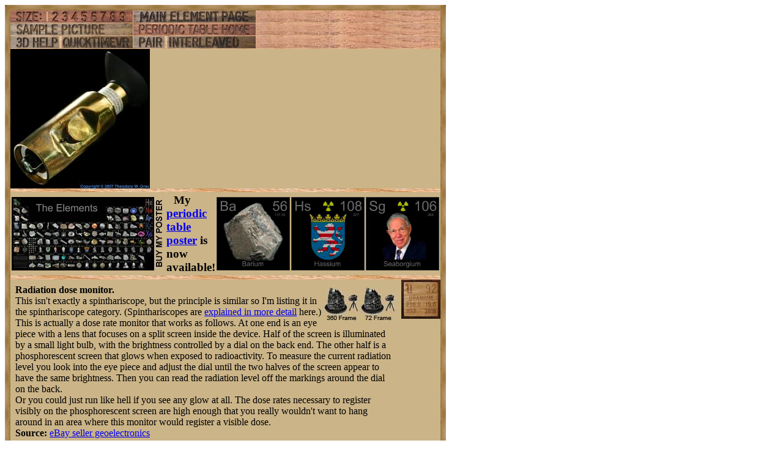

--- FILE ---
content_type: text/html; charset=UTF-8
request_url: https://theodoregray.com/periodictable/Samples/092.22/index.s7.html
body_size: 8224
content:
<!DOCTYPE HTML PUBLIC "-//W3C//DTD HTML 4.01 Transitional//EN"
 "http://www.w3.org/TR/1999/REC-html401-19991224/loose.dtd">
<html><head><title>Sample of the element Uranium in the Periodic Table</title>

<meta http-equiv="Content-Type" content="text/html; charset=iso-8859-1">

<meta name="description" content="092.22 at The Wooden Periodic Table Table by Theodore Gray">

<meta name="keywords" content="092.22, Periodic Table, Wooden Periodic Table Table, 
Theodore Gray, Theo Gray, Chemical Elements, Elements, Chemistry, Woodworking">
</head>

<body>

<table width=228 border=0 cellspacing=0 cellpadding=0>
<tr>

<td><img alt="" width=9 height=9 border=0 src="../../Tiles/CornerOTL/s1.JPG"></td>

<td height=9 background="../../Tiles/EdgeTLong/s1.JPG"></td>

<td><img alt="" width=9 height=9 border=0 src="../../Tiles/CornerOTR/s1.JPG"></td>

</tr>

	<tr>

	<td width=9 background="../../Tiles/EdgeLLong/s1.JPG"></td>

<td align=left bgcolor="#CbB488">
	<table width=210 border=0 cellspacing=0 cellpadding=0><tr>
<td>
<table border=0 cellpadding=0 cellspacing=0><map name="sizerowmap"><area shape="rect" coords="53,0,66,20" href="index.s7.html">
<area shape="rect" coords="66,0,82,20" href="index.s8.html">
<area shape="rect" coords="82,0,97,20" href="index.s9.html">
<area shape="rect" coords="97,0,113,20" href="index.s10.html">
<area shape="rect" coords="113,0,129,20" href="index.s11.html">
<area shape="rect" coords="129,0,145,20" href="index.s12.html">
<area shape="rect" coords="145,0,160,20" href="index.s13.html">
<area shape="rect" coords="160,0,176,20" href="index.s14.html">
<area shape="rect" coords="176,0,200,20" href="index.s15.html">
</map><tr><td width=200><img border=0 usemap="#sizerowmap" alt="" width=200 height=20 src="../../Tiles/SizeRow1/s6.JPG"></a></td><td width=1 background="../../Tiles/RareEarthLineV/s1.JPG"></td><td width=200><a href="../../Elements/092/index.s6.html#sample22"><img border=0 alt="" width=200 height=20 src="../../Tiles/MainElementPageRow/s6.JPG"></a></td><td width=1 background="../../Tiles/RareEarthLineV/s1.JPG"></td><td background="../../Images/WalnutGrain.JPG"></td></tr><tr><td colspan=5 height=1 background="../../Tiles/RareEarthLine/s1.JPG"></td></tr><tr><td width=200><a href="index.s7.html"><img border=0 alt="" width=200 height=20 src="../../Tiles/SamplePictureRow/s6.JPG"></a><td width=1 background="../../Tiles/RareEarthLineV/s1.JPG"></td><td width=200><a href="../../index.html"><img border=0 alt="" width=200 height=20 src="../../Tiles/HomeRow/s6.JPG"></a></td><td width=1 background="../../Tiles/RareEarthLineV/s1.JPG"></td><td background="../../Images/WalnutGrain.JPG"></td></tr><tr><td colspan=5 height=1 background="../../Tiles/RareEarthLine/s1.JPG"></td></tr><tr><td width=200><map name="threedrowmap1"><area shape="rect" coords="0,0,80,20" target=_blank href="../../3DHelp.html">
<area shape="rect" coords="80,0,200,20" href="index.qtvr.s7.html">
</map><img border=0 usemap="#threedrowmap1" alt="" width=200 height=20 src="../../Tiles/3DRow/s6.JPG"></td><td width=1 background="../../Tiles/RareEarthLineV/s1.JPG"></td><td width=200><map name="threedrowmap2"><area shape="rect" coords="0,0,50,20" href="index.pair.s7.html">
<area shape="rect" coords="50,0,200,20" href="index.interleaved.s7.html">
</map><img border=0 usemap="#threedrowmap2" alt="" width=200 height=20 src="../../Tiles/PairInterleavedRow/s6.JPG"></td><td width=1 background="../../Tiles/RareEarthLineV/s1.JPG"></td><td background="../../Images/WalnutGrain.JPG"></td></tr><tr><td colspan=5 height=1 background="../../Tiles/RareEarthLine/s1.JPG"></td></tr><tr><td colspan=5><a href="../../Samples/092.22/index.s12.html"><img alt="Uranium Radiation dose monitor" border=0 src="../../Samples/092.22/s7s.JPG" width=228 height=228></a></td>
</tr>
<tr>
<td colspan=5 height=6 background="../../Tiles/RareEarthLine/s7.JPG"></td>
</tr>
<tr>
<td colspan=5>
<table border=0 padding=0 cellpadding=0><tr><td><a href="../../Posters/index.html"><img alt="Periodic Table Poster" border=0 width=251 height=120 src="../../Posters/BuyMyPosterNow.t.JPG"></a></td><td valign=center>&nbsp;&nbsp;&nbsp;<big><b>My <a href="../../Posters/index.html">periodic table poster</a> is now available!</b></big></td><td><a href="../../Posters/index.html"><img alt="Periodic Table Poster" border=0 width=120 height=120 src="../../Samples/056.1/s6s.JPG"></a></td><td><a href="../../Posters/index.html"><img alt="Periodic Table Poster" border=0 width=120 height=120 src="../../Samples/108.2/s6s.JPG"></a></td><td><a href="../../Posters/index.html"><img alt="Periodic Table Poster" border=0 width=120 height=120 src="../../Samples/106.4/s6s.JPG"></a></td></tr></table></td></tr><tr>
<td colspan=5 height=6 background="../../Tiles/RareEarthLine/s7.JPG"></td>
</tr>
<tr>
<td colspan=5>
<script type="text/javascript"><!--
google_ad_client="pub-8851974366319374";
google_ad_width=728;
google_ad_height=90;
google_ad_format="728x90_as";
google_ad_type="text";
google_ad_channel="";
google_color_border="CBB488";
google_color_bg="CBB488";
google_color_link="0000FF";
google_color_url="008000";
google_color_text="000000";
//--></script>
<script type="text/javascript"
src="http://pagead2.googlesyndication.com/pagead/show_ads.js">
</script>
</td></tr>
<tr><td colspan=5 height=1 background="../../Tiles/RareEarthLine/s1.JPG"></td></tr><tr><td colspan=5 valign=top width=228><table border=0 cellpadding=0 cellspacing=0><tr><td align=left valign=top><table border=0 cellpadding=8 cellspacing=0><tr><td><a href="../../Samples/092.22/index.qtvr.s7.html"><img alt="3D" align=right border=0 src="../../Images/QTVR.JPG" width=60 height=60></a><a href="../../Samples/092.22/index.qt.s7.html"><img alt="3D" align=right border=0 src="../../Images/QT.JPG" width=60 height=60></a><b>Radiation dose monitor.</b><br>
This isn't exactly a spinthariscope, but the principle is similar so I'm listing it in the spinthariscope category.  (Spinthariscopes are <a href="../../Elements/088/index.html#sample17">explained in more detail</a> here.)<br>
This is actually a dose rate monitor that works as follows.  At one end is an eye piece with a lens that focuses on a split screen inside the device.  Half of the screen is illuminated by a small light bulb, with the brightness controlled by a dial on the back end.  The other half is a phosphorescent screen that glows when exposed to radioactivity.  To measure the current radiation level you look into the eye piece and adjust the dial until the two halves of the screen appear to have the same brightness.   Then you can read the radiation level off the markings around the dial on the back.<br>
Or you could just run like hell if you see any glow at all.  The dose rates necessary to register visibly on the phosphorescent screen are high enough that you really wouldn't want to hang around in an area where this monitor would register a visible dose.<br>
<b>Source:</b> <a href="../../Elements/Source-geoelectronics/index.s2.html">eBay seller geoelectronics</a><br>
<b>Contributor:</b> <a href="../../Elements/Source-theodore/index.s2.html">Theodore Gray</a><br>
<b>Acquired:</b> <a href="../../Elements/Date-2007-05-19/index.s2.html">19 May, 2007</a><br>
<b>Text Updated:</b> <a href="../../Elements/Date-2007-05-19/index.s2.html">19 May, 2007</a><br>
<b>Price:</b> $20<br>
<b>Size:</b> 5&quot;<br>
<b>Purity:</b> 0%<br>
<b>Sample Group:</b> <a href="../../Elements/SpinthariscopesGroup/index.s2.html">Spinthariscopes</a>
</td></tr></table></td><td align=left valign=top><a href="../../Elements/092/index.s6.html#sample22"><img alt="Uranium" border=0 src="../../Tiles/092/s2.JPG" width=64 height=64>
</a></td></tr></td></tr></table></td></tr></table>
</td>
</tr>
</table>
</td>

	<td width=9 background="../../Tiles/EdgeRLong/s1.JPG"></td>
</tr>

<tr>

<td><img alt="" width=9 height=9 border=0 src="../../Tiles/CornerOBL/s1.JPG"></td>

<td height=9 background="../../Tiles/EdgeBLong/s1.JPG"></td>

<td><img alt="" width=9 height=9 border=0 src="../../Tiles/CornerOBR/s1.JPG"></td>

</tr>
</table>


<script src="http://www.google-analytics.com/urchin.js" type="text/javascript">
</script>
<script type="text/javascript">
_uacct = "UA-2752036-2";
urchinTracker();
</script>

</body></html>
